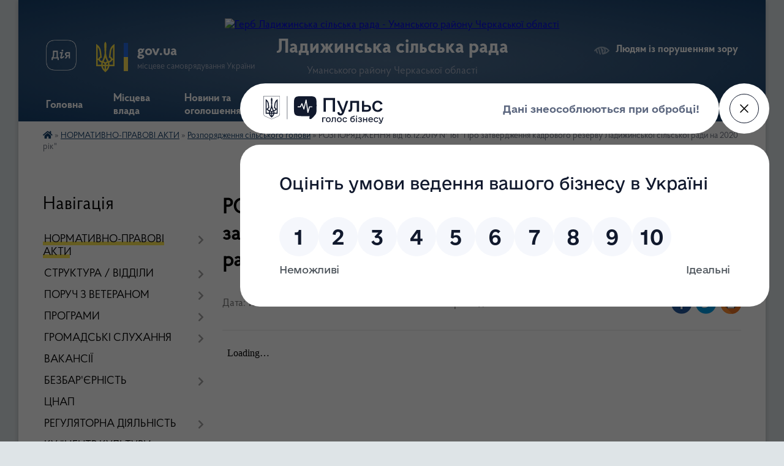

--- FILE ---
content_type: text/html; charset=UTF-8
request_url: https://ladyzhynska-gromada.gov.ua/news/1576738115/
body_size: 15632
content:
<!DOCTYPE html>
<html lang="uk">
<head>
	<!--[if IE]><meta http-equiv="X-UA-Compatible" content="IE=edge"><![endif]-->
	<meta charset="utf-8">
	<meta name="viewport" content="width=device-width, initial-scale=1">
	<!--[if IE]><script>
		document.createElement('header');
		document.createElement('nav');
		document.createElement('main');
		document.createElement('section');
		document.createElement('article');
		document.createElement('aside');
		document.createElement('footer');
		document.createElement('figure');
		document.createElement('figcaption');
	</script><![endif]-->
	<title>РОЗПОРЯДЖЕННЯ від 16.12.2019 № 161 &quot;Про затвердження кадрового резерву Ладижинської сільської ради на 2020 рік&quot; | Ладижинська сільська рада Уманського району Черкаської області</title>
	<meta name="description" content="">
	<meta name="keywords" content="РОЗПОРЯДЖЕННЯ, від, 16.12.2019, №, 161, &amp;quot;Про, затвердження, кадрового, резерву, Ладижинської, сільської, ради, на, 2020, рік&amp;quot;, |, Ладижинська, сільська, рада, Уманського, району, Черкаської, області">

	
		<meta property="og:image" content="https://rada.info/upload/users_files/26261436/gerb/1111_1.png">
	<meta property="og:image:width" content="283">
	<meta property="og:image:height" content="140">
			<meta property="og:title" content="РОЗПОРЯДЖЕННЯ від 16.12.2019 № 161 &quot;Про затвердження кадрового резерву Ладижинської сільської ради на 2020 рік&quot;">
				<meta property="og:type" content="article">
	<meta property="og:url" content="https://ladyzhynska-gromada.gov.ua/news/1576738115/">
		
		<link rel="apple-touch-icon" sizes="57x57" href="https://gromada.org.ua/apple-icon-57x57.png">
	<link rel="apple-touch-icon" sizes="60x60" href="https://gromada.org.ua/apple-icon-60x60.png">
	<link rel="apple-touch-icon" sizes="72x72" href="https://gromada.org.ua/apple-icon-72x72.png">
	<link rel="apple-touch-icon" sizes="76x76" href="https://gromada.org.ua/apple-icon-76x76.png">
	<link rel="apple-touch-icon" sizes="114x114" href="https://gromada.org.ua/apple-icon-114x114.png">
	<link rel="apple-touch-icon" sizes="120x120" href="https://gromada.org.ua/apple-icon-120x120.png">
	<link rel="apple-touch-icon" sizes="144x144" href="https://gromada.org.ua/apple-icon-144x144.png">
	<link rel="apple-touch-icon" sizes="152x152" href="https://gromada.org.ua/apple-icon-152x152.png">
	<link rel="apple-touch-icon" sizes="180x180" href="https://gromada.org.ua/apple-icon-180x180.png">
	<link rel="icon" type="image/png" sizes="192x192"  href="https://gromada.org.ua/android-icon-192x192.png">
	<link rel="icon" type="image/png" sizes="32x32" href="https://gromada.org.ua/favicon-32x32.png">
	<link rel="icon" type="image/png" sizes="96x96" href="https://gromada.org.ua/favicon-96x96.png">
	<link rel="icon" type="image/png" sizes="16x16" href="https://gromada.org.ua/favicon-16x16.png">
	<link rel="manifest" href="https://gromada.org.ua/manifest.json">
	<meta name="msapplication-TileColor" content="#ffffff">
	<meta name="msapplication-TileImage" content="https://gromada.org.ua/ms-icon-144x144.png">
	<meta name="theme-color" content="#ffffff">
	
	
		<meta name="robots" content="">
	
    <link rel="preload" href="https://cdnjs.cloudflare.com/ajax/libs/font-awesome/5.9.0/css/all.min.css" as="style">
	<link rel="stylesheet" href="https://cdnjs.cloudflare.com/ajax/libs/font-awesome/5.9.0/css/all.min.css" integrity="sha512-q3eWabyZPc1XTCmF+8/LuE1ozpg5xxn7iO89yfSOd5/oKvyqLngoNGsx8jq92Y8eXJ/IRxQbEC+FGSYxtk2oiw==" crossorigin="anonymous" referrerpolicy="no-referrer" />

    <link rel="preload" href="//gromada.org.ua/themes/km2/css/styles_vip.css?v=3.34" as="style">
	<link rel="stylesheet" href="//gromada.org.ua/themes/km2/css/styles_vip.css?v=3.34">
	<link rel="stylesheet" href="//gromada.org.ua/themes/km2/css/48515/theme_vip.css?v=1768572587">
	
		<!--[if lt IE 9]>
	<script src="https://oss.maxcdn.com/html5shiv/3.7.2/html5shiv.min.js"></script>
	<script src="https://oss.maxcdn.com/respond/1.4.2/respond.min.js"></script>
	<![endif]-->
	<!--[if gte IE 9]>
	<style type="text/css">
		.gradient { filter: none; }
	</style>
	<![endif]-->

</head>
<body class="">

	<a href="#top_menu" class="skip-link link" aria-label="Перейти до головного меню (Alt+1)" accesskey="1">Перейти до головного меню (Alt+1)</a>
	<a href="#left_menu" class="skip-link link" aria-label="Перейти до бічного меню (Alt+2)" accesskey="2">Перейти до бічного меню (Alt+2)</a>
    <a href="#main_content" class="skip-link link" aria-label="Перейти до головного вмісту (Alt+3)" accesskey="3">Перейти до текстового вмісту (Alt+3)</a>




	
	<div class="wrap">
		
		<header>
			<div class="header_wrap">
				<div class="logo">
					<a href="https://ladyzhynska-gromada.gov.ua/" id="logo" class="form_2">
						<img src="https://rada.info/upload/users_files/26261436/gerb/1111_1.png" alt="Герб Ладижинська сільська рада - Уманського району Черкаської області">
					</a>
				</div>
				<div class="title">
					<div class="slogan_1">Ладижинська сільська рада</div>
					<div class="slogan_2">Уманського району Черкаської області</div>
				</div>
				<div class="gov_ua_block">
					<a class="diia" href="https://diia.gov.ua/" target="_blank" rel="nofollow" title="Державні послуги онлайн"><img src="//gromada.org.ua/themes/km2/img/diia.png" alt="Логотип Diia"></a>
					<img src="//gromada.org.ua/themes/km2/img/gerb.svg" class="gerb" alt="Герб України">
					<span class="devider"></span>
					<div class="title">
						<b>gov.ua</b>
						<span>місцеве самоврядування України</span>
					</div>
				</div>
								<div class="alt_link">
					<a href="#" rel="nofollow" title="Режим високої контастності" onclick="return set_special('920dab02576c897e544d1ff70ccf7142d67b45ef');">Людям із порушенням зору</a>
				</div>
								
				<section class="top_nav">
					<nav class="main_menu" id="top_menu">
						<ul>
														<li class="">
								<a href="https://ladyzhynska-gromada.gov.ua/main/"><span>Головна</span></a>
																							</li>
														<li class=" has-sub">
								<a href="https://ladyzhynska-gromada.gov.ua/misceva-vlada-10-54-04-06-05-2022/"><span>Місцева влада</span></a>
																<button onclick="return show_next_level(this);" aria-label="Показати підменю"></button>
																								<ul>
																		<li>
										<a href="https://ladyzhynska-gromada.gov.ua/silskij-golova-10-54-48-06-05-2022/">Сільський голова</a>
																													</li>
																		<li>
										<a href="https://ladyzhynska-gromada.gov.ua/zastupniki-silskogo-golovi-10-55-08-06-05-2022/">Заступники сільського голови</a>
																													</li>
																		<li>
										<a href="https://ladyzhynska-gromada.gov.ua/sekretar-silskoi-radi-10-55-25-06-05-2022/">Секретар сільської ради</a>
																													</li>
																		<li>
										<a href="https://ladyzhynska-gromada.gov.ua/vikonavchij-komitet-10-55-48-06-05-2022/">Виконавчий комітет</a>
																													</li>
																		<li class="has-sub">
										<a href="https://ladyzhynska-gromada.gov.ua/deputati-10-56-37-06-05-2022/">Депутати</a>
																				<button onclick="return show_next_level(this);" aria-label="Показати підменю"></button>
																														<ul>
																						<li>
												<a href="https://ladyzhynska-gromada.gov.ua/postijni-komisii-11-34-39-06-05-2022/">Постійні комісії</a>
											</li>
																						<li>
												<a href="https://ladyzhynska-gromada.gov.ua/polozhennya-pro-postijni-komisii-09-53-06-03-10-2025/">ПОЛОЖЕННЯ про постійні комісії</a>
											</li>
																						<li>
												<a href="https://ladyzhynska-gromada.gov.ua/viborchi-okrugi-13-10-51-06-05-2022/">Виборчі округи</a>
											</li>
																																</ul>
																			</li>
																		<li>
										<a href="https://ladyzhynska-gromada.gov.ua/starosti-11-04-36-06-05-2022/">Старости</a>
																													</li>
																		<li>
										<a href="https://ladyzhynska-gromada.gov.ua/grafik-prijomu-gromadyan-10-57-07-06-05-2022/">Графіки прийому громадян</a>
																													</li>
																		<li>
										<a href="https://ladyzhynska-gromada.gov.ua/pro-zapobigannya-proyavam-korupcii-11-57-59-13-05-2022/">Про запобігання проявам корупції</a>
																													</li>
																										</ul>
															</li>
														<li class=" has-sub">
								<a href="https://ladyzhynska-gromada.gov.ua/news/"><span>Новини та оголошення</span></a>
																<button onclick="return show_next_level(this);" aria-label="Показати підменю"></button>
																								<ul>
																		<li>
										<a href="https://ladyzhynska-gromada.gov.ua/ogoloshennya-13-17-32-05-04-2019/">Оголошення</a>
																													</li>
																										</ul>
															</li>
														<li class=" has-sub">
								<a href="https://ladyzhynska-gromada.gov.ua/gromadyanam-16-58-23-21-11-2020/"><span>Звернення громадян</span></a>
																<button onclick="return show_next_level(this);" aria-label="Показати підменю"></button>
																								<ul>
																		<li>
										<a href="https://ladyzhynska-gromada.gov.ua/grafiki-prijomu-gromadyan-11-15-50-09-10-2025/">Графіки прийому громадян</a>
																													</li>
																		<li>
										<a href="https://ladyzhynska-gromada.gov.ua/pravila-podannya-zvernennya-09-32-13-11-05-2022/">Правила подання звернення</a>
																													</li>
																		<li>
										<a href="https://ladyzhynska-gromada.gov.ua/forma-zapitu-na-publichnu-informaciju-ta-poryadok-ii-podannya-09-33-45-11-05-2022/">Форма запиту на публічну інформацію та порядок її подання</a>
																													</li>
																		<li>
										<a href="https://ladyzhynska-gromada.gov.ua/informaciya-schodo-stanu-opracjuvannya-zvernen-gromadyan-09-35-25-11-05-2022/">Інформація щодо стану опрацювання звернень громадян</a>
																													</li>
																		<li>
										<a href="https://ladyzhynska-gromada.gov.ua/kontakti-dlya-zvernen-gromadyan-09-37-12-11-05-2022/">Контакти для звернень громадян</a>
																													</li>
																		<li>
										<a href="https://ladyzhynska-gromada.gov.ua/normativnopravova-baza-09-38-23-11-05-2022/">Нормативно-правова база</a>
																													</li>
																		<li>
										<a href="https://ladyzhynska-gromada.gov.ua/es-nato-mizhnarodne-spivrobitnictvo-18-13-32-21-11-2020/">ЄС. НАТО. Міжнародне співробітництво.</a>
																													</li>
																		<li>
										<a href="https://ladyzhynska-gromada.gov.ua/vibori-2020-15-18-30-13-09-2021/">ВИБОРИ 2020</a>
																													</li>
																		<li>
										<a href="https://ladyzhynska-gromada.gov.ua/informacijnij-visnik-15-29-30-13-09-2021/">ІНФОРМАЦІЙНИЙ ВІСНИК</a>
																													</li>
																										</ul>
															</li>
														<li class=" has-sub">
								<a href="https://ladyzhynska-gromada.gov.ua/zhitelju-gromadi-09-54-51-10-05-2022/"><span>Наша громада</span></a>
																<button onclick="return show_next_level(this);" aria-label="Показати підменю"></button>
																								<ul>
																		<li class="has-sub">
										<a href="https://ladyzhynska-gromada.gov.ua/pro-nas-16-11-56-15-04-2019/">Про нас</a>
																				<button onclick="return show_next_level(this);" aria-label="Показати підменю"></button>
																														<ul>
																						<li>
												<a href="https://ladyzhynska-gromada.gov.ua/ladizhinka-10-36-26-22-05-2019/">Ладижинка</a>
											</li>
																						<li>
												<a href="https://ladyzhynska-gromada.gov.ua/gorodnicya-16-58-42-11-05-2019/">Городниця</a>
											</li>
																						<li>
												<a href="https://ladyzhynska-gromada.gov.ua/zatishok-09-20-25-22-05-2019/">Затишок</a>
											</li>
																						<li>
												<a href="https://ladyzhynska-gromada.gov.ua/malij-zatishok-16-13-04-15-04-2019/">Малий Затишок</a>
											</li>
																						<li>
												<a href="https://ladyzhynska-gromada.gov.ua/kolodiste-10-36-08-22-05-2019/">Колодисте</a>
											</li>
																						<li>
												<a href="https://ladyzhynska-gromada.gov.ua/rizhavka-11-21-18-26-04-2019/">Рижавка</a>
											</li>
																						<li>
												<a href="https://ladyzhynska-gromada.gov.ua/ropotuha-15-42-57-08-07-2021/">Ропотуха</a>
											</li>
																						<li>
												<a href="https://ladyzhynska-gromada.gov.ua/tekucha-10-35-50-22-05-2019/">Текуча</a>
											</li>
																						<li>
												<a href="https://ladyzhynska-gromada.gov.ua/furmanka-14-20-03-08-07-2021/">Фурманка</a>
											</li>
																						<li>
												<a href="https://ladyzhynska-gromada.gov.ua/sharin-08-28-44-13-06-2022/">Шарин</a>
											</li>
																						<li>
												<a href="https://ladyzhynska-gromada.gov.ua/yatranivka-15-24-27-08-07-2021/">Ятранівка</a>
											</li>
																																</ul>
																			</li>
																		<li>
										<a href="https://ladyzhynska-gromada.gov.ua/relokaciya-10-36-50-19-05-2022/">Релокація</a>
																													</li>
																		<li>
										<a href="https://ladyzhynska-gromada.gov.ua/zakladi-torgivli-10-05-45-11-05-2022/">Заклади торгівлі</a>
																													</li>
																		<li class="has-sub">
										<a href="https://ladyzhynska-gromada.gov.ua/zakladi-osviti-10-06-01-11-05-2022/">Заклади освіти</a>
																				<button onclick="return show_next_level(this);" aria-label="Показати підменю"></button>
																														<ul>
																						<li>
												<a href="https://ladyzhynska-gromada.gov.ua/zakladi-zagalnoi-serednoi-osviti-16-26-27-12-03-2025/">Заклади середньої освіти</a>
											</li>
																						<li>
												<a href="https://ladyzhynska-gromada.gov.ua/zakladi-doshkilnoi-osviti-08-31-55-12-05-2022/">Заклади дошкільної освіти</a>
											</li>
																						<li>
												<a href="https://ladyzhynska-gromada.gov.ua/zakladi-pozashkilnoi-osviti-08-42-20-12-05-2022/">Заклади позашкільної освіти</a>
											</li>
																																</ul>
																			</li>
																		<li>
										<a href="https://ladyzhynska-gromada.gov.ua/zakladi-kulturi-10-06-18-11-05-2022/">Заклади культури</a>
																													</li>
																		<li>
										<a href="https://ladyzhynska-gromada.gov.ua/zakladi-ohoroni-zdorovya-10-06-48-11-05-2022/">Заклади охорони здоров'я</a>
																													</li>
																		<li class="has-sub">
										<a href="https://ladyzhynska-gromada.gov.ua/zakladi-zvyazku-10-07-15-11-05-2022/">Заклади зв'язку</a>
																				<button onclick="return show_next_level(this);" aria-label="Показати підменю"></button>
																														<ul>
																						<li>
												<a href="https://ladyzhynska-gromada.gov.ua/nova-poshta-10-10-13-11-05-2022/">Нова пошта</a>
											</li>
																						<li>
												<a href="https://ladyzhynska-gromada.gov.ua/ukrposhta-10-10-30-11-05-2022/">Укрпошта</a>
											</li>
																																</ul>
																			</li>
																		<li class="has-sub">
										<a href="https://ladyzhynska-gromada.gov.ua/komunalni-pidpriemstva-10-07-42-11-05-2022/">Комунальні підприємства</a>
																				<button onclick="return show_next_level(this);" aria-label="Показати підменю"></button>
																														<ul>
																						<li>
												<a href="https://ladyzhynska-gromada.gov.ua/kp-ladizhinskij-silkomungosp-10-16-09-13-05-2022/">КП "Ладижинський сількомунгосп"</a>
											</li>
																																</ul>
																			</li>
																		<li>
										<a href="https://ladyzhynska-gromada.gov.ua/grafik-vivezennya-smittya-10-08-17-11-05-2022/">Графік вивезення сміття</a>
																													</li>
																		<li>
										<a href="https://ladyzhynska-gromada.gov.ua/grafik-ruhu-avtobusiv-10-08-42-11-05-2022/">Графік руху автобусів</a>
																													</li>
																		<li>
										<a href="https://ladyzhynska-gromada.gov.ua/planovi-vidkljuchennya-elektroenergii-10-05-42-10-05-2022/">Планові відключення мереж</a>
																													</li>
																		<li>
										<a href="https://ladyzhynska-gromada.gov.ua/telefonnij-dovidnik-10-02-19-10-05-2022/">Телефонний довідник</a>
																													</li>
																		<li>
										<a href="https://ladyzhynska-gromada.gov.ua/ekstrenni-sluzhbi-08-05-06-17-05-2022/">Екстренні служби</a>
																													</li>
																		<li>
										<a href="https://ladyzhynska-gromada.gov.ua/perejmenuvannya-nazv-vulic-11-12-14-23-10-2025/">ПЕРЕЙМЕНУВАННЯ НАЗВ ВУЛИЦЬ</a>
																													</li>
																										</ul>
															</li>
														<li class="">
								<a href="https://ladyzhynska-gromada.gov.ua/feedback/"><span>Контакти</span></a>
																							</li>
														<li class="">
								<a href="https://ladyzhynska-gromada.gov.ua/structure/"><span>Картка громади</span></a>
																							</li>
														<li class="">
								<a href="https://ladyzhynska-gromada.gov.ua/poruch-z-veteranom-13-22-30-29-01-2025/"><span>Поруч з ветераном</span></a>
																							</li>
																				</ul>
					</nav>
					&nbsp;
					<button class="menu-button" id="open-button"><i class="fas fa-bars"></i> Меню сайту</button>
					<a href="https://ladyzhynska-gromada.gov.ua/search/" rel="nofollow" class="search_button">Пошук</a>
				</section>
				
			</div>
		</header>
				
		<section class="bread_crumbs">
		<div xmlns:v="http://rdf.data-vocabulary.org/#"><a href="https://ladyzhynska-gromada.gov.ua/" title="Головна сторінка"><i class="fas fa-home"></i></a> &raquo; <a href="https://ladyzhynska-gromada.gov.ua/normativnopravovi-akti-16-13-02-21-11-2020/">НОРМАТИВНО-ПРАВОВІ АКТИ</a> &raquo; <a href="https://ladyzhynska-gromada.gov.ua/rosporyadzhennya-silskogo-golovi-10-01-46-10-04-2019/" aria-current="page">Розпорядження сільського голови</a>  &raquo; <span>РОЗПОРЯДЖЕННЯ від 16.12.2019 № 161 "Про затвердження кадрового резерву Ладижинської сільської ради на 2020 рік"</span></div>
	</section>
	
	<section class="center_block">
		<div class="row">
			<div class="grid-25 fr">
				<aside>
				
									
										<div class="sidebar_title">Навігація</div>
										
					<nav class="sidebar_menu" id="left_menu">
						<ul>
														<li class="active has-sub">
								<a href="https://ladyzhynska-gromada.gov.ua/normativnopravovi-akti-16-13-02-21-11-2020/"><span>НОРМАТИВНО-ПРАВОВІ АКТИ</span></a>
																<button onclick="return show_next_level(this);" aria-label="Показати підменю"></button>
																								<ul>
																		<li class="">
										<a href="https://ladyzhynska-gromada.gov.ua/docs/"><span>Нормативні  документи</span></a>
																													</li>
																		<li class="">
										<a href="https://ladyzhynska-gromada.gov.ua/arhiv-videozapisiv-zasidan-sesij-13-45-00-02-09-2024/"><span>Архів відеозаписів засідань сесій</span></a>
																													</li>
																		<li class="active">
										<a href="https://ladyzhynska-gromada.gov.ua/rosporyadzhennya-silskogo-golovi-10-01-46-10-04-2019/"><span>Розпорядження сільського голови</span></a>
																													</li>
																		<li class="">
										<a href="https://ladyzhynska-gromada.gov.ua/statut-ladizhinskoi-silskoi-obednanoi-teritorialnoi-gromadi-17-47-26-21-11-2020/"><span>Положення про виконавчий комітет Ладижинської сільської ради</span></a>
																													</li>
																		<li class="">
										<a href="https://ladyzhynska-gromada.gov.ua/reglament-ladizhinskoi-silskoi-radi-10-53-00-30-10-2024/"><span>Регламент Ладижинської сільської ради</span></a>
																													</li>
																										</ul>
															</li>
														<li class=" has-sub">
								<a href="https://ladyzhynska-gromada.gov.ua/struktura-17-43-31-21-11-2020/"><span>СТРУКТУРА / ВІДДІЛИ</span></a>
																<button onclick="return show_next_level(this);" aria-label="Показати підменю"></button>
																								<ul>
																		<li class="">
										<a href="https://ladyzhynska-gromada.gov.ua/bjudzhet-gromadi-10-42-09-09-04-2019/"><span>Бюджет громади / Фінансовий відділ / Місцеві податки та збори</span></a>
																													</li>
																		<li class=" has-sub">
										<a href="https://ladyzhynska-gromada.gov.ua/viddil-ekonomichnogo-rozvitku-torgivli-ta-investicij-13-44-53-12-04-2019/"><span>Відділ економічного розвитку, торгівлі,  інвестицій, містобудування та архітектури</span></a>
																				<button onclick="return show_next_level(this);" aria-label="Показати підменю"></button>
																														<ul>
																						<li><a href="https://ladyzhynska-gromada.gov.ua/strategiya-rozvitku-otg-15-55-40-03-04-2019/"><span>Стратегія розвитку CТГ</span></a></li>
																						<li><a href="https://ladyzhynska-gromada.gov.ua/publichni-zakupivli-09-19-52-09-05-2022/"><span>Публічні закупівлі</span></a></li>
																																</ul>
																			</li>
																		<li class="">
										<a href="https://ladyzhynska-gromada.gov.ua/viddil-socialnogo-zahistu-naselennya-ta-ohoroni-zdorov’ya-09-08-49-08-04-2019/"><span>Відділ соціального захисту населення та охорони здоров’я</span></a>
																													</li>
																		<li class="">
										<a href="https://ladyzhynska-gromada.gov.ua/viddil-zemelnih-vidnosin-ta-ohoroni-navkolishnogo-prirodnogo-seredovischa-15-29-06-10-04-2019/"><span>Відділ земельних відносин та охорони навколишнього природного середовища</span></a>
																													</li>
																		<li class=" has-sub">
										<a href="https://ladyzhynska-gromada.gov.ua/viddil-komunalnoi-vlasnosti-ta-zhkh-10-23-26-10-09-2019/"><span>Відділ комунальної власності та ЖКГ</span></a>
																				<button onclick="return show_next_level(this);" aria-label="Показати підменю"></button>
																														<ul>
																						<li><a href="https://ladyzhynska-gromada.gov.ua/perelik-majna-komunalnoi-vlasnosti-dlya-privatizacii-13-47-40-20-07-2022/"><span>Інформаційні повідомлення про продаж майна комунальної власності на електронному аукціоні</span></a></li>
																																</ul>
																			</li>
																		<li class=" has-sub">
										<a href="https://ladyzhynska-gromada.gov.ua/viddil-osviti-kulturi-molodi-ta-sportu-22-14-05-21-03-2020/"><span>Відділ освіти, культури, молоді та спорту</span></a>
																				<button onclick="return show_next_level(this);" aria-label="Показати підменю"></button>
																														<ul>
																						<li><a href="https://ladyzhynska-gromada.gov.ua/ladizhinska-dityacha-muzichna-shkola-22-06-46-13-04-2019/"><span>Ладижинська школа мистецтв</span></a></li>
																						<li><a href="https://ladyzhynska-gromada.gov.ua/ladizhinskij-licej-16-49-36-22-01-2025/"><span>Ладижинський ліцей</span></a></li>
																																</ul>
																			</li>
																		<li class=" has-sub">
										<a href="https://ladyzhynska-gromada.gov.ua/viddil-informacijnoorganizacijnoi-roboti-vijskovogo-obliku-ohoroni-praci-ta-civilnogo-zahistu-naselennya-08-35-59-30-03-2020/"><span>Відділ інформаційно-організаційної роботи, військового обліку, охорони праці та цивільного захисту населення</span></a>
																				<button onclick="return show_next_level(this);" aria-label="Показати підменю"></button>
																														<ul>
																						<li><a href="https://ladyzhynska-gromada.gov.ua/civilnij-zahist-naselennya-14-14-56-24-07-2019/"><span>Цивільний захист населення</span></a></li>
																						<li><a href="https://ladyzhynska-gromada.gov.ua/ohorona-praci-08-43-05-17-01-2020/"><span>Охорона праці</span></a></li>
																						<li><a href="https://ladyzhynska-gromada.gov.ua/protokoli-komisii-z-tehnogennoekologichnoi-bezpeki-i-nadzvichajnih-situacij-ladizhinskoi-silskoi-radi-16-28-47-31-10-2020/"><span>Протоколи ТЕБ та НС/МНПК</span></a></li>
																						<li><a href="https://ladyzhynska-gromada.gov.ua/informacijnoorganizacijna-robota-10-14-14-12-07-2024/"><span>Інформаційно-організаційна робота</span></a></li>
																						<li><a href="https://ladyzhynska-gromada.gov.ua/gvardiya-nastupu-08-39-52-01-03-2023/"><span>ГВАРДІЯ НАСТУПУ</span></a></li>
																						<li><a href="https://ladyzhynska-gromada.gov.ua/shtab-z-likvidacii-ns-08-56-48-22-11-2024/"><span>Штаб з ліквідації НС</span></a></li>
																						<li><a href="https://ladyzhynska-gromada.gov.ua/rekruting-11-58-06-07-07-2025/"><span>РЕКРУТИНГ</span></a></li>
																																</ul>
																			</li>
																		<li class="">
										<a href="https://ladyzhynska-gromada.gov.ua/viddil-organizacijno-kadrovoi-roboti-arhivnogo-zberigannya-ta-juridichnogo-zabezpechennya-15-02-24-19-05-2022/"><span>Відділ організаційно - кадрової роботи, архівного зберігання та юридичного забезпечення</span></a>
																													</li>
																		<li class="">
										<a href="https://ladyzhynska-gromada.gov.ua/viddil-buhgalterskogo-obliku-ta-zvitnosti-18-45-33-06-02-2021/"><span>Відділ бухгалтерського обліку та звітності</span></a>
																													</li>
																		<li class=" has-sub">
										<a href="https://ladyzhynska-gromada.gov.ua/komunalni-pidpriemstva-17-51-19-21-11-2020/"><span>КЗ "ЦЕНТР НАДАННЯ СОЦІАЛЬНИХ ПОСЛУГ ЛАДИЖИНСЬКОЇ СІЛЬСЬКОЇ РАДИ"</span></a>
																				<button onclick="return show_next_level(this);" aria-label="Показати підменю"></button>
																														<ul>
																						<li><a href="https://ladyzhynska-gromada.gov.ua/viddil-socialnoi-dopomogi-vdoma-15-56-15-18-05-2022/"><span>Відділення соціальної допомоги вдома</span></a></li>
																						<li><a href="https://ladyzhynska-gromada.gov.ua/viddil-socialnoi-dopomogi-simyam-dityam-ta-molodi-15-57-04-18-05-2022/"><span>Відділення соціальної допомоги сім'ям, дітям та молоді</span></a></li>
																						<li><a href="https://ladyzhynska-gromada.gov.ua/viddil-stacionarnogo-doglyadu-15-57-28-18-05-2022/"><span>Відділення стаціонарного догляду</span></a></li>
																						<li><a href="https://ladyzhynska-gromada.gov.ua/viddilennya-timchasovogo-ta-postijnogo-prozhivannya-vnutrishno-peremischenih-osib-16-01-18-17-12-2024/"><span>Відділення тимчасового та постійного проживання  внутрішньо переміщених осіб</span></a></li>
																						<li><a href="https://ladyzhynska-gromada.gov.ua/viddilennya-socialnoi-dopomogi-veteranam-vijskovoi-sluzhbi-ta-demobilizovanim-osobam-16-01-53-17-12-2024/"><span>Відділення соціальної допомоги ветеранам військової служби та демобілізованим особам</span></a></li>
																																</ul>
																			</li>
																										</ul>
															</li>
														<li class=" has-sub">
								<a href="https://ladyzhynska-gromada.gov.ua/gromada-dlya-veterana-09-46-49-20-09-2024/"><span>ПОРУЧ З ВЕТЕРАНОМ</span></a>
																<button onclick="return show_next_level(this);" aria-label="Показати підменю"></button>
																								<ul>
																		<li class="">
										<a href="https://ladyzhynska-gromada.gov.ua/novini-14-13-45-03-10-2024/"><span>НОВИНИ</span></a>
																													</li>
																		<li class="">
										<a href="https://ladyzhynska-gromada.gov.ua/podii-14-14-09-03-10-2024/"><span>ПОДІЇ</span></a>
																													</li>
																		<li class="">
										<a href="https://ladyzhynska-gromada.gov.ua/socialna-pidtrimka-08-53-10-25-10-2024/"><span>СОЦІАЛЬНА ПІДТРИМКА</span></a>
																													</li>
																		<li class="">
										<a href="https://ladyzhynska-gromada.gov.ua/adminposlugi-dlya-veteraniv-10-08-28-12-03-2025/"><span>ПОСЛУГИ ДЛЯ ВЕТЕРАНІВ</span></a>
																													</li>
																										</ul>
															</li>
														<li class=" has-sub">
								<a href="https://ladyzhynska-gromada.gov.ua/programi-13-02-54-12-04-2019/"><span>ПРОГРАМИ</span></a>
																<button onclick="return show_next_level(this);" aria-label="Показати підменю"></button>
																								<ul>
																		<li class="">
										<a href="https://ladyzhynska-gromada.gov.ua/oblasni-programi-09-47-00-05-06-2019/"><span>ПРОГРАМИ ЧЕРКАСЬКОЇ ОБЛАСНОЇ РАДИ</span></a>
																													</li>
																		<li class="">
										<a href="https://ladyzhynska-gromada.gov.ua/programi-ladizhinskoi-silskoi-radi-15-56-57-10-03-2025/"><span>ПРОГРАМИ ЛАДИЖИНСЬКОЇ СІЛЬСЬКОЇ РАДИ</span></a>
																													</li>
																										</ul>
															</li>
														<li class=" has-sub">
								<a href="https://ladyzhynska-gromada.gov.ua/gromadski-sluhannya-10-03-21-04-11-2019/"><span>ГРОМАДСЬКІ СЛУХАННЯ</span></a>
																<button onclick="return show_next_level(this);" aria-label="Показати підменю"></button>
																								<ul>
																		<li class="">
										<a href="https://ladyzhynska-gromada.gov.ua/protokoli-gromadskih-sluhan-11-21-35-27-03-2025/"><span>ПРОТОКОЛИ громадських слухань</span></a>
																													</li>
																										</ul>
															</li>
														<li class="">
								<a href="https://ladyzhynska-gromada.gov.ua/vakansii-09-17-52-26-04-2019/"><span>ВАКАНСІЇ</span></a>
																							</li>
														<li class=" has-sub">
								<a href="https://ladyzhynska-gromada.gov.ua/bezbarernist-08-49-51-03-07-2023/"><span>БЕЗБАР'ЄРНІСТЬ</span></a>
																<button onclick="return show_next_level(this);" aria-label="Показати підменю"></button>
																								<ul>
																		<li class="">
										<a href="https://ladyzhynska-gromada.gov.ua/rezultati-provedennya-ocinki-stupenya-bezbarernosti-obektiv-fizichnogo-otochennya-i-poslug-dlya-osib-z-invalidnistju-2024-15-21-16-02-10-2024/"><span>Результати проведення оцінки ступеня безбар'єрності об'єктів фізичного оточення і послуг для осіб з інвалідністю 2024</span></a>
																													</li>
																		<li class="">
										<a href="https://ladyzhynska-gromada.gov.ua/rezultati-provedennya-ocinki-stupenya-bezbarernosti-obektiv-fizichnogo-otochennya-i-poslug-dlya-osib-z-invalidnistju-2023-15-10-03-28-06-2024/"><span>Результати проведення оцінки ступеня безбар'єрності об'єктів фізичного оточення і послуг для осіб з інвалідністю 2023</span></a>
																													</li>
																		<li class="">
										<a href="https://ladyzhynska-gromada.gov.ua/plan-zahodiv-na-2024-rik-z-realizacii-nacionalnoi-strategii-iz-stvorennya-bezbarernogo-prostoru-v-ukraini-na-period-do-2030-roku-v-ladizhins-16-20-04-28-06-2024/"><span>План заходів на 2024 рік з реалізації Національної стратегії із створення безбар'єрного простору в Україні на період до 2030 року в Ладижинській сільській територіальній громаді</span></a>
																													</li>
																		<li class="">
										<a href="https://ladyzhynska-gromada.gov.ua/plan-zahodiv-na-20232024-roki-z-realizacii-nacionalnoi-strategii-iz-stvorennya-bezbar’ernogo-prostoru-v-ukraini-na-period-do-2030-roku-u-c-15-11-32-28-06-2024/"><span>План заходів на 2023-2024 роки з реалізації Національної стратегії із створення безбар’єрного простору в Україні на період до 2030 року у Черкаській області</span></a>
																													</li>
																		<li class="">
										<a href="https://ladyzhynska-gromada.gov.ua/plan-zahodiv-na-20252026-rik-z-realizacii-nacionalnoi-strategii-iz-stvorennya-bezbarernogo-prostoru-v-ukraini-na-period-do-2030-roku-v-ladiz-09-06-54-27-08-2025/"><span>План заходів на 2025-2026 р.р. з реалізації Національної стратегії із створення безбар'єрного простору в Україні на період до 2030 року в Ладижинській сільській територіальній громаді</span></a>
																													</li>
																		<li class="">
										<a href="https://ladyzhynska-gromada.gov.ua/dovidnik-bezbar’ernosti-15-12-26-28-06-2024/"><span>Довідник безбар’єрності</span></a>
																													</li>
																		<li class="">
										<a href="https://ladyzhynska-gromada.gov.ua/osvitnij-serial-bezbar’erna-gramotnist-15-16-37-28-06-2024/"><span>Освітній серіал "Безбар’єрна грамотність"</span></a>
																													</li>
																		<li class="">
										<a href="https://ladyzhynska-gromada.gov.ua/posibnik-zi-stvorennya-bezbarernogo-seredovischa-14-19-15-17-07-2024/"><span>Посібник зі створення безбар'єрного середовища</span></a>
																													</li>
																										</ul>
															</li>
														<li class="">
								<a href="https://ladyzhynska-gromada.gov.ua/cnap-14-40-14-10-07-2020/"><span>ЦНАП</span></a>
																							</li>
														<li class=" has-sub">
								<a href="https://ladyzhynska-gromada.gov.ua/regulyatorna-diyalnist-16-55-30-02-05-2019/"><span>РЕГУЛЯТОРНА ДІЯЛЬНІСТЬ</span></a>
																<button onclick="return show_next_level(this);" aria-label="Показати підменю"></button>
																								<ul>
																		<li class="">
										<a href="https://ladyzhynska-gromada.gov.ua/normativnopravova-baza-08-20-10-03-05-2019/"><span>Нормативно-правова база</span></a>
																													</li>
																		<li class="">
										<a href="https://ladyzhynska-gromada.gov.ua/planuvannya-diyalnosti-09-14-41-03-05-2019/"><span>Планування діяльності Ладижинської сільської ради та її виконавчого комітету</span></a>
																													</li>
																		<li class="">
										<a href="https://ladyzhynska-gromada.gov.ua/proekti-rishen-na-2020-rik-14-00-06-20-05-2019/"><span>Оприлюднення проектів регуляторних актів та аналізу їх регуляторного впливу</span></a>
																													</li>
																		<li class="">
										<a href="https://ladyzhynska-gromada.gov.ua/dijuchi-regulyatorni-akti-10-22-23-03-05-2019/"><span>Перелік діючих регуляторних актів</span></a>
																													</li>
																		<li class="">
										<a href="https://ladyzhynska-gromada.gov.ua/vidstezhennya-rezultativnosti-reguyatornih-aktiv-10-55-16-22-05-2019/"><span>Відстеження результативності регуляторних актів</span></a>
																													</li>
																		<li class="">
										<a href="https://ladyzhynska-gromada.gov.ua/informaciya-pro-zdijsnennya-regulyatornoi-diyalnosti-11-02-32-22-05-2019/"><span>Інформація про здійснення регуляторної діяльності</span></a>
																													</li>
																		<li class="">
										<a href="https://ladyzhynska-gromada.gov.ua/vidpovidalni-osobi-za-zdijsnennya-regulyatornoi-diyalnosti-15-56-19-07-05-2019/"><span>Відповідальні особи за здійснення регуляторної діяльності</span></a>
																													</li>
																										</ul>
															</li>
														<li class=" has-sub">
								<a href="https://ladyzhynska-gromada.gov.ua/centr-kulturi-dozvillya-ta-sportu-09-31-29-07-06-2019/"><span>КУ "ЦЕНТР КУЛЬТУРИ, ДОЗВІЛЛЯ ТА СПОРТУ"</span></a>
																<button onclick="return show_next_level(this);" aria-label="Показати підменю"></button>
																								<ul>
																		<li class=" has-sub">
										<a href="https://ladyzhynska-gromada.gov.ua/sport-09-41-00-08-08-2024/"><span>Спорт</span></a>
																				<button onclick="return show_next_level(this);" aria-label="Показати підменю"></button>
																														<ul>
																						<li><a href="https://ladyzhynska-gromada.gov.ua/grafiki-roboti-sportivnih-sekcij-10-10-04-08-08-2024/"><span>Графіки роботи спортивних секцій</span></a></li>
																																</ul>
																			</li>
																		<li class="">
										<a href="https://ladyzhynska-gromada.gov.ua/dozvillya-09-44-52-08-08-2024/"><span>Графіки роботи творчих студій</span></a>
																													</li>
																		<li class=" has-sub">
										<a href="https://ladyzhynska-gromada.gov.ua/zakladi-kulturi-15-17-05-20-12-2024/"><span>Заклади культури</span></a>
																				<button onclick="return show_next_level(this);" aria-label="Показати підменю"></button>
																														<ul>
																						<li><a href="https://ladyzhynska-gromada.gov.ua/sladizhinka-09-55-30-23-12-2024/"><span>с.Ладижинка</span></a></li>
																						<li><a href="https://ladyzhynska-gromada.gov.ua/sgorodnicya-10-02-01-23-12-2024/"><span>с.Городниця</span></a></li>
																						<li><a href="https://ladyzhynska-gromada.gov.ua/szatishok-10-02-15-23-12-2024/"><span>с.Затишок</span></a></li>
																						<li><a href="https://ladyzhynska-gromada.gov.ua/skolodiste-10-01-40-23-12-2024/"><span>с.Колодисте</span></a></li>
																						<li><a href="https://ladyzhynska-gromada.gov.ua/srizhavka-10-01-24-23-12-2024/"><span>с.Рижавка</span></a></li>
																						<li><a href="https://ladyzhynska-gromada.gov.ua/sropotuha-10-00-25-23-12-2024/"><span>с.Ропотуха</span></a></li>
																						<li><a href="https://ladyzhynska-gromada.gov.ua/stekucha-09-59-28-23-12-2024/"><span>с.Текуча</span></a></li>
																						<li><a href="https://ladyzhynska-gromada.gov.ua/sfurmanka-10-01-02-23-12-2024/"><span>с.Фурманка</span></a></li>
																						<li><a href="https://ladyzhynska-gromada.gov.ua/ssharin-10-00-08-23-12-2024/"><span>с.Шарин</span></a></li>
																						<li><a href="https://ladyzhynska-gromada.gov.ua/syatranivka-10-00-43-23-12-2024/"><span>с.Ятранівка</span></a></li>
																																</ul>
																			</li>
																		<li class=" has-sub">
										<a href="https://ladyzhynska-gromada.gov.ua/publichna-biblioteka-15-18-48-20-12-2024/"><span>Публічна бібліотека</span></a>
																				<button onclick="return show_next_level(this);" aria-label="Показати підменю"></button>
																														<ul>
																						<li><a href="https://ladyzhynska-gromada.gov.ua/publichna-biblioteka-sladizhinka-10-10-59-23-12-2024/"><span>ПУБЛІЧНА БІБЛІОТЕКА с.Ладижинка</span></a></li>
																						<li><a href="https://ladyzhynska-gromada.gov.ua/bibliotekafiliya-sgorodnicya-10-13-21-23-12-2024/"><span>Бібліотека-філія с.Городниця</span></a></li>
																						<li><a href="https://ladyzhynska-gromada.gov.ua/bibliotekafiliya-skolodiste-10-13-51-23-12-2024/"><span>Бібліотека-філія с.Колодисте</span></a></li>
																						<li><a href="https://ladyzhynska-gromada.gov.ua/bibliotekafiliya-srizhavka-10-14-36-23-12-2024/"><span>Бібліотека-філія с.Рижавка</span></a></li>
																						<li><a href="https://ladyzhynska-gromada.gov.ua/bibliotekafiliya-sropotuha-10-14-58-23-12-2024/"><span>Бібліотека-філія с.Ропотуха</span></a></li>
																						<li><a href="https://ladyzhynska-gromada.gov.ua/bibliotekafiliya-stekucha-10-15-40-23-12-2024/"><span>Бібліотека-філія с.Текуча</span></a></li>
																						<li><a href="https://ladyzhynska-gromada.gov.ua/bibliotekafiliya-sfurmanka-10-16-00-23-12-2024/"><span>Бібліотека-філія с.Фурманка</span></a></li>
																						<li><a href="https://ladyzhynska-gromada.gov.ua/bibliotekafiliya-ssharin-10-16-23-23-12-2024/"><span>Бібліотека-філія с.Шарин</span></a></li>
																						<li><a href="https://ladyzhynska-gromada.gov.ua/bibliotekafiliya-syatranivka-10-16-50-23-12-2024/"><span>Бібліотека-філія с.Ятранівка</span></a></li>
																																</ul>
																			</li>
																		<li class="">
										<a href="https://ladyzhynska-gromada.gov.ua/ladizhinskij-narodnij-istorikokraeznavchij-muzej-15-21-02-20-12-2024/"><span>Ладижинський народний історико-краєзнавчий музей</span></a>
																													</li>
																										</ul>
															</li>
														<li class=" has-sub">
								<a href="https://ladyzhynska-gromada.gov.ua/sluzhba-u-spravah-ditej-09-32-10-27-07-2021/"><span>СЛУЖБА В СПРАВАХ ДІТЕЙ</span></a>
																<button onclick="return show_next_level(this);" aria-label="Показати підменю"></button>
																								<ul>
																		<li class="">
										<a href="https://ladyzhynska-gromada.gov.ua/normativna-baza-sluzhbi-u-spravah-ditej-ladizhinskoi-silskoi-radi-15-08-26-20-05-2022/"><span>Нормативна база Служби у справах дітей Ладижинської сільської ради</span></a>
																													</li>
																										</ul>
															</li>
														<li class="">
								<a href="https://ladyzhynska-gromada.gov.ua/blagodijnij-yarmarok-16-15-24-22-07-2022/"><span>БЛАГОДІЙНИЙ РУХ</span></a>
																							</li>
														<li class="">
								<a href="https://ladyzhynska-gromada.gov.ua/dajdzhest-dlya-biznesu-08-26-40-06-12-2023/"><span>ДАЙДЖЕСТ ДЛЯ БІЗНЕСУ</span></a>
																							</li>
														<li class="">
								<a href="https://ladyzhynska-gromada.gov.ua/informue-podatkova-10-36-16-11-11-2022/"><span>ІНФОРМУЄ ПОДАТКОВА</span></a>
																							</li>
														<li class="">
								<a href="https://ladyzhynska-gromada.gov.ua/kolektivni-dogovori-zmini-i-dopovnennya-do-nih-09-20-59-27-07-2021/"><span>КОЛЕКТИВНІ ДОГОВОРИ</span></a>
																							</li>
														<li class="">
								<a href="https://ladyzhynska-gromada.gov.ua/reestri-09-35-57-19-07-2021/"><span>РЕЄСТРИ</span></a>
																							</li>
														<li class=" has-sub">
								<a href="https://ladyzhynska-gromada.gov.ua/genderna-rivnist-15-05-50-11-04-2025/"><span>ГЕНДЕРНА РІВНІСТЬ</span></a>
																<button onclick="return show_next_level(this);" aria-label="Показати підменю"></button>
																								<ul>
																		<li class="">
										<a href="https://ladyzhynska-gromada.gov.ua/protidiya-domashnomu-nasilstvu-10-21-09-25-12-2023/"><span>ПРОТИДІЯ ДОМАШНЬОМУ НАСИЛЬСТВУ</span></a>
																													</li>
																										</ul>
															</li>
														<li class=" has-sub">
								<a href="https://ladyzhynska-gromada.gov.ua/informaciya-dlya-vpo-16-19-00-12-11-2025/"><span>ІНФОРМАЦІЯ ДЛЯ ВПО</span></a>
																<button onclick="return show_next_level(this);" aria-label="Показати підменю"></button>
																								<ul>
																		<li class="">
										<a href="https://ladyzhynska-gromada.gov.ua/dorozhnya-karta-dlya-vpo-11-47-49-13-11-2025/"><span>ДОРОЖНЯ КАРТА ДЛЯ ВПО</span></a>
																													</li>
																										</ul>
															</li>
													</ul>
						
												
					</nav>

									
											<div class="sidebar_title">Особистий кабінет користувача</div>

<div class="petition_block">

		<div class="alert alert-warning">
		Ви не авторизовані. Для того, щоб мати змогу створювати або підтримувати петиції<br>
		<a href="#auth_petition" class="open-popup add_petition btn btn-yellow btn-small btn-block" style="margin-top: 10px;"><i class="fa fa-user"></i> авторизуйтесь</a>
	</div>
		
			<h2 style="margin: 30px 0;">Система петицій</h2>
		
					<div class="none_petition">Немає петицій, за які можна голосувати</div>
						
		
	
</div>
					
					
					
											<div class="sidebar_title">Звернення до посадовця</div>

<div class="appeals_block">

	
		
		<div class="row sidebar_persons">
						<div class="grid-30">
				<div class="one_sidebar_person">
					<div class="img"><a href="https://ladyzhynska-gromada.gov.ua/persons/366/"><img src="https://rada.info/upload/users_files/26261436/deputats/e_zzAe.jpg" alt="Сергій Васильович ЦОКОЛЕНКО"></a></div>
					<div class="title"><a href="https://ladyzhynska-gromada.gov.ua/persons/366/">Сергій Васильович ЦОКОЛЕНКО</a></div>
				</div>
			</div>
						<div class="clearfix"></div>
		</div>

						
				<p class="center appeal_cabinet"><a href="#auth_person" class="alert-link open-popup"><i class="fas fa-unlock-alt"></i> Кабінет посадової особи</a></p>
			
	
</div>					
										<div id="banner_block">

						<p style="text-align: center;"><a rel="nofollow" href="https://ladyzhynska-gromada.gov.ua/kniga-pamyati-geroiv-16-58-29-23-10-2025/"><img alt="Фото без опису" src="https://rada.info/upload/users_files/26261436/ada30575f3b992a3f9450c3861d1592b.png" style="width: 400px; height: 180px;" /></a></p>
<script src="https://pulse.gov.ua/assets/pulse-feedback-widget/pulse-feedback-widget.js"></script>

<p style="text-align: center;"><a rel="nofollow" href="https://gromada.org.ua/gromada/Ladyzhynska/grafik-ruhu-avtobusiv-10-08-42-11-05-2022/" target="_top"><img alt="Фото без опису" src="https://rada.info/upload/users_files/26261436/f1f48ff1edcad854e437b3945160ecb6.png" style="width: 400px; height: 106px;" /></a></p>

<p>&nbsp;</p>

<p style="text-align: center;"><a rel="nofollow" href="https://ukrveteran.ck.gov.ua/" target="_blank"><img alt="Фото без опису" src="https://rada.info/upload/users_files/26261436/bd308a69098c851dd494591549bed2ef.png" style="width: 400px; height: 489px;" /></a></p>

<p>&nbsp;</p>

<p style="text-align: center;"><a rel="nofollow" href="https://ladyzhynska-gromada.gov.ua/oficerryatuvalnik-gromadi-13-05-40-09-10-2025/" target="_top"><img alt="Фото без опису" src="https://rada.info/upload/users_files/26261436/c87aa109167ea94f9745445b6f95d360.png" style="width: 400px; height: 185px;" /></a></p>

<p>&nbsp;</p>

<p style="text-align: center;"><a rel="nofollow" href="https://ladyzhynska-gromada.gov.ua/filiya-derzhavnoi-ustanovi-centr-probacii-v-cherkaskij-oblasti-16-42-51-05-03-2025/" target="_blank"><img alt="Фото без опису" src="https://rada.info/upload/users_files/26261436/7d8e72652e756032ba5972a0f3890cfa.jpg" style="width: 400px; height: 255px;" /></a></p>

<p>&nbsp;</p>

<p style="text-align: center;"><img alt="Фото без опису" src="https://rada.info/upload/users_files/26261436/88dcacaf981dde1547c81df027f3cdad.jpg" style="width: 350px; height: 180px;" /></p>

<p>&nbsp;</p>

<p style="text-align: center;"><a rel="nofollow" href="https://hromady.org/" target="_blank"><img alt="Фото без опису" src="https://rada.info/upload/users_files/26261436/f758e619988a8643d1ebbc28d1efb08f.jpg" style="width: 400px; height: 200px;" /></a></p>

<p>&nbsp;</p>

<p style="text-align: center;"><a rel="nofollow" href="https://investincherkasyregion.gov.ua/uk/eds/properties" target="_blank"><img alt="Фото без опису" src="https://rada.info/upload/users_files/26261436/22b85b5bc8f8d70a1c6d82bd99c37e3d.jpg" style="width: 400px; height: 246px;" /></a></p>

<p>&nbsp;</p>

<p style="text-align: center;"><a rel="nofollow" href="https://ck-oda.gov.ua/derzhavna-ustanova-cherkaskyj-oblasnyj-kontaktnyj-tsentr/"><img alt="Фото без опису" src="https://rada.info/upload/users_files/26261436/dd565f63e1bd93aec6766794533f5eb5.png" style="width: 400px; height: 225px;" /></a></p>

<p>&nbsp;</p>

<p style="text-align: center;"><a rel="nofollow" href="https://ladyzhynska-gromada.gov.ua/miscevi-podatki-ta-zbori-na-2021-rik-11-15-12-17-07-2020/" target="_blank"><img alt="Фото без опису" src="https://rada.info/upload/users_files/26261436/f5f64b42971e40bdc7e70d1c8fae14e8.png" style="width: 300px; height: 180px;" /></a></p>

<p>&nbsp;</p>

<p><img alt="Фото без опису" src="https://rada.info/upload/users_files/26261436/e4602affd2030800e9d0308192363424.jpg" style="float: left; width: 400px; height: 333px;" /><a rel="nofollow" href="https://drive.google.com/file/d/1LWxI78s_DZytgeyhAcnZZmze0G0Dv6I3/view?usp=sharing" target="_self"><img alt="Фото без опису" src="https://rada.info/upload/users_files/26261436/8d58b349ea91e96bd7fe2fc7deaf0847.png" style="width: 400px; height: 199px;" /></a></p>

<p>&nbsp;</p>

<p><a rel="nofollow" href="https://ladyzhynska-gromada.gov.ua/investicijnij-pasport-gromadi-14-12-12-31-07-2019/" target="_blank"><img alt="Фото без опису" src="https://rada.info/upload/users_files/26261436/9629b4e5478ce134c91b0bf0766a36a2.png" style="width: 400px; height: 272px;" /></a></p>

<p>&nbsp;</p>

<p><a rel="nofollow" href="https://ladyzhynska-gromada.gov.ua/investicijni-propozicii-14-49-36-31-07-2019/" target="_blank"><img alt="Фото без опису" src="https://rada.info/upload/users_files/26261436/06e93978fd38d44cbf41176551ab36bd.jpg" style="width: 400px; height: 135px;" /></a></p>

<p>&nbsp;</p>

<h2><a rel="nofollow" href="http://ck-oda.gov.ua/" target="_blank"><img alt="Фото без опису" src="https://rada.info/upload/users_files/26261436/3218f0f39dbdeb280e52b210a826ebea.jpg" style="width: 300px; height: 250px;" /></a></h2>

<p>&nbsp;</p>

<p><img alt="Фото без опису" src="https://rada.info/upload/users_files/26261436/fe0f585763ce870443ba294dc4a4c210.png" style="width: 400px; height: 155px;" /></p>

<p>&nbsp;</p>

<p><span style="font-size:24px;"><a rel="nofollow" href="https://chk.dcz.gov.ua/" target="_blank"><img alt="Фото без опису" src="https://rada.info/upload/users_files/26261436/11731982f4c499e9a77e0e289c8ec906.jpg" style="width: 273px; height: 290px;" /></a></span></p>

<p>&nbsp;</p>

<p><a rel="nofollow" href="https://nazk.gov.ua/" target="_blank"><img alt="Національне агенство з питань запобігання корупції" src="https://rada.info/upload/users_files/26261436/05c1f86c7d81f8d4ff2b570ba7f3fd77.png" style="width: 254px; height: 73px;" /></a></p>

<p>&nbsp;</p>

<p><a rel="nofollow" href="https://www.kmu.gov.ua/ua" target="_blank"><img alt="Фото без опису" src="https://rada.info/upload/users_files/26261436/587e698ab2d3fff95feb1864b351cec7.jpg" style="width: 315px; height: 160px;" /></a></p>

<p>&nbsp;</p>

<p><a rel="nofollow" href="http://liky.gov.ua/" target="_blank"><img alt="Фото без опису" src="https://rada.info/upload/users_files/26261436/dbbcf69247bf1a80c5a2e8c566919e7d.jpg" style="width: 316px; height: 160px;" /></a></p>

<p>&nbsp;</p>

<p><a rel="nofollow" href="https://openbudget.gov.ua/" target="_blank"><img alt="Фото без опису" src="https://rada.info/upload/users_files/26261436/4de0b22d00effd3278cc263d8c71e504.png" style="width: 300px; height: 72px;" /></a></p>

<p>&nbsp;</p>

<p><a rel="nofollow" href="https://www.legalaid.gov.ua/" target="_blank"><img alt="Фото без опису" src="https://rada.info/upload/users_files/26261436/2f1b18d7b6890ba1a2825475f2cc4e5a.png" style="width: 300px; height: 150px;" /></a><img alt="Фото без опису" src="https://rada.info/upload/users_files/26261436/9a6e9ee8a8286c1cd7feb7ea22989e36.jpg" style="float: left; width: 300px; height: 600px;" /></p>
						<div class="clearfix"></div>

						<A rel="nofollow" href="https://www.dilovamova.com/"><IMG width=200 height=250 border=0 alt="Календар свят і подій. Листівки, вітання та побажання" title="Календар свят і подій. Листівки, вітання та побажання" src="https://www.dilovamova.com/images/wpi.cache/informer/informer_200_01.png"></A>
						<div class="clearfix"></div>

					</div>
				
				</aside>
			</div>
			<div class="grid-75">

				<main id="main_content">

																		<h1>РОЗПОРЯДЖЕННЯ від 16.12.2019 № 161 "Про затвердження кадрового резерву Ладижинської сільської ради на 2020 рік"</h1>


<div class="row ">
	<div class="grid-30 one_news_date">
		Дата: <span>16.12.2019 08:47</span>
	</div>
	<div class="grid-30 one_news_count">
		Кількість переглядів: <span>862</span>
	</div>
		<div class="grid-30 one_news_socials">
		<button class="social_share" data-type="fb"><img src="//gromada.org.ua/themes/km2/img/share/fb.png" alt="Іконка Фейсбук"></button>
		<button class="social_share" data-type="tw"><img src="//gromada.org.ua/themes/km2/img/share/tw.png" alt="Іконка Твітер"></button>
		<button class="print_btn" onclick="window.print();"><img src="//gromada.org.ua/themes/km2/img/share/print.png" alt="Іконка принтера"></button>
	</div>
		<div class="clearfix"></div>
</div>

<hr>

<p><iframe align="middle" frameborder="0" height="1500" scrolling="no" src="https://drive.google.com/file/d/1w5oGuAfjqJYbcTJ_ZOrXkdQeJ2mdlsjL/preview" width="900"></iframe></p>
<div class="clearfix"></div>

<hr>



<p><a href="https://ladyzhynska-gromada.gov.ua/rosporyadzhennya-silskogo-golovi-10-01-46-10-04-2019/" class="btn btn-grey">&laquo; повернутися</a></p>											
				</main>
				
			</div>
			<div class="clearfix"></div>
		</div>
	</section>
	
	
	<footer>
		
		<div class="row">
			<div class="grid-40 socials">
				<p>
					<a href="https://gromada.org.ua/rss/48515/" rel="nofollow" target="_blank" title="RSS-стрічка новин"><i class="fas fa-rss"></i></a>
										<a href="https://ladyzhynska-gromada.gov.ua/feedback/#chat_bot" title="Наша громада в смартфоні"><i class="fas fa-robot"></i></a>
															<a href="https://www.instagram.com/ladyzhynska_gromada/" rel="nofollow" target="_blank" title="Сторінка в Instagram"><i class="fab fa-instagram"></i></a>					<a href="https://www.facebook.com/ladyzhynska.gromada" rel="nofollow" target="_blank" title="Сторінка у Фейсбук"><i class="fab fa-facebook-f"></i></a>					<a href="https://www.youtube.com/channel/UCUNKh2oE5tTUUJhsrxEd1Mw/featured" rel="nofollow" target="_blank" title="Канал Youtube"><i class="fab fa-youtube"></i></a>										<a href="https://ladyzhynska-gromada.gov.ua/sitemap/" title="Мапа сайту"><i class="fas fa-sitemap"></i></a>
				</p>
				<p class="copyright">Ладижинська сільська рада - 2019-2026 &copy; Весь контент доступний за ліцензією <a href="https://creativecommons.org/licenses/by/4.0/deed.uk" target="_blank" rel="nofollow">Creative Commons Attribution 4.0 International License</a>, якщо не зазначено інше.</p>
			</div>
			<div class="grid-20 developers">
				<a href="https://vlada.ua/" rel="nofollow" target="_blank" title="Перейти на сайт платформи VladaUA"><img src="//gromada.org.ua/themes/km2/img/vlada_online.svg?v=ua" class="svg" alt="Логотип платформи VladaUA"></a><br>
				<span>офіційні сайти &laquo;під ключ&raquo;</span><br>
				для органів державної влади
			</div>
			<div class="grid-40 admin_auth_block">
								<p class="first"><a href="#" rel="nofollow" class="alt_link" onclick="return set_special('920dab02576c897e544d1ff70ccf7142d67b45ef');">Людям із порушенням зору</a></p>
				<p><a href="#auth_block" class="open-popup" title="Вхід в адмін-панель сайту"><i class="fa fa-lock"></i></a></p>
				<p class="sec"><a href="#auth_block" class="open-popup">Вхід для адміністратора</a></p>
				<div id="google_translate_element" style="text-align: left;width: 202px;float: right;margin-top: 13px;"></div>
							</div>
			<div class="clearfix"></div>
		</div>

	</footer>

	</div>

		
	



<a href="#" id="Go_Top"><i class="fas fa-angle-up"></i></a>
<a href="#" id="Go_Top2"><i class="fas fa-angle-up"></i></a>

<script type="text/javascript" src="//gromada.org.ua/themes/km2/js/jquery-3.6.0.min.js"></script>
<script type="text/javascript" src="//gromada.org.ua/themes/km2/js/jquery-migrate-3.3.2.min.js"></script>
<script type="text/javascript" src="//gromada.org.ua/themes/km2/js/flickity.pkgd.min.js"></script>
<script type="text/javascript" src="//gromada.org.ua/themes/km2/js/flickity-imagesloaded.js"></script>
<script type="text/javascript">
	$(document).ready(function(){
		$(".main-carousel .carousel-cell.not_first").css("display", "block");
	});
</script>
<script type="text/javascript" src="//gromada.org.ua/themes/km2/js/icheck.min.js"></script>
<script type="text/javascript" src="//gromada.org.ua/themes/km2/js/superfish.min.js?v=2"></script>



<script type="text/javascript" src="//gromada.org.ua/themes/km2/js/functions_unpack.js?v=5.17"></script>
<script type="text/javascript" src="//gromada.org.ua/themes/km2/js/hoverIntent.js"></script>
<script type="text/javascript" src="//gromada.org.ua/themes/km2/js/jquery.magnific-popup.min.js?v=1.1"></script>
<script type="text/javascript" src="//gromada.org.ua/themes/km2/js/jquery.mask.min.js"></script>


	


<script type="text/javascript" src="//translate.google.com/translate_a/element.js?cb=googleTranslateElementInit"></script>
<script type="text/javascript">
	function googleTranslateElementInit() {
		new google.translate.TranslateElement({
			pageLanguage: 'uk',
			includedLanguages: 'de,en,es,fr,pl,hu,bg,ro,da,lt',
			layout: google.translate.TranslateElement.InlineLayout.SIMPLE,
			gaTrack: true,
			gaId: 'UA-71656986-1'
		}, 'google_translate_element');
	}
</script>

<script>
  (function(i,s,o,g,r,a,m){i["GoogleAnalyticsObject"]=r;i[r]=i[r]||function(){
  (i[r].q=i[r].q||[]).push(arguments)},i[r].l=1*new Date();a=s.createElement(o),
  m=s.getElementsByTagName(o)[0];a.async=1;a.src=g;m.parentNode.insertBefore(a,m)
  })(window,document,"script","//www.google-analytics.com/analytics.js","ga");

  ga("create", "UA-71656986-1", "auto");
  ga("send", "pageview");

</script>

<script async
src="https://www.googletagmanager.com/gtag/js?id=UA-71656986-2"></script>
<script>
   window.dataLayer = window.dataLayer || [];
   function gtag(){dataLayer.push(arguments);}
   gtag("js", new Date());

   gtag("config", "UA-71656986-2");
</script>



<div style="display: none;">
								<div id="get_gromada_ban" class="dialog-popup s">

	<div class="logo"><img src="//gromada.org.ua/themes/km2/img/logo.svg" class="svg"></div>
    <h4>Код для вставки на сайт</h4>
	
    <div class="form-group">
        <img src="//gromada.org.ua/gromada_orgua_88x31.png">
    </div>
    <div class="form-group">
        <textarea id="informer_area" class="form-control"><a href="https://gromada.org.ua/" target="_blank"><img src="https://gromada.org.ua/gromada_orgua_88x31.png" alt="Gromada.org.ua - веб сайти діючих громад України" /></a></textarea>
    </div>
	
</div>			<div id="auth_block" class="dialog-popup s" role="dialog" aria-modal="true" aria-labelledby="auth_block_label">

	<div class="logo"><img src="//gromada.org.ua/themes/km2/img/logo.svg" class="svg"></div>
    <h4 id="auth_block_label">Вхід для адміністратора</h4>
    <form action="//gromada.org.ua/n/actions/" method="post">

		
        
        <div class="form-group">
            <label class="control-label" for="login">Логін: <span>*</span></label>
            <input type="text" class="form-control" name="login" id="login" value="" autocomplete="username" required>
        </div>
        <div class="form-group">
            <label class="control-label" for="password">Пароль: <span>*</span></label>
            <input type="password" class="form-control" name="password" id="password" value="" autocomplete="current-password" required>
        </div>
        <div class="form-group center">
            <input type="hidden" name="object_id" value="48515">
			<input type="hidden" name="back_url" value="https://ladyzhynska-gromada.gov.ua/news/1576738115/">
            <button type="submit" class="btn btn-yellow" name="pAction" value="login_as_admin_temp">Авторизуватись</button>
        </div>
		

    </form>

</div>


			
						
								<div id="email_voting" class="dialog-popup m">

	<div class="logo"><img src="//gromada.org.ua/themes/km2/img/logo.svg" class="svg"></div>
    <h4>Онлайн-опитування: </h4>

    <form action="//gromada.org.ua/n/actions/" method="post" enctype="multipart/form-data">

        <div class="alert alert-warning">
            <strong>Увага!</strong> З метою уникнення фальсифікацій Ви маєте підтвердити свій голос через E-Mail
        </div>

		
        <div class="form-group">
            <label class="control-label" for="voting_email">E-Mail: <span>*</span></label>
            <input type="email" class="form-control" name="email" id="voting_email" value="" required>
        </div>
		

        <div class="form-group center">
            <input type="hidden" name="voting_id" value="">
			
            <input type="hidden" name="answer_id" id="voting_anser_id" value="">
			<input type="hidden" name="back_url" value="https://ladyzhynska-gromada.gov.ua/news/1576738115/">
			
            <button type="submit" name="pAction" value="get_voting" class="btn btn-yellow">Підтвердити голос</button> <a href="#" class="btn btn-grey close-popup">Скасувати</a>
        </div>

    </form>

</div>


		<div id="result_voting" class="dialog-popup m">

	<div class="logo"><img src="//gromada.org.ua/themes/km2/img/logo.svg" class="svg"></div>
    <h4>Результати опитування</h4>

    <h3 id="voting_title"></h3>

    <canvas id="voting_diagram"></canvas>
    <div id="voting_results"></div>

    <div class="form-group center">
        <a href="#voting" class="open-popup btn btn-yellow"><i class="far fa-list-alt"></i> Всі опитування</a>
    </div>

</div>		
												<div id="voting_confirmed" class="dialog-popup s">

	<div class="logo"><img src="//gromada.org.ua/themes/km2/img/logo.svg" class="svg"></div>
    <h4>Дякуємо!</h4>

    <div class="alert alert-success">Ваш голос було зараховано</div>

</div>

		
				<div id="add_appeal" class="dialog-popup m">

	<div class="logo"><img src="//gromada.org.ua/themes/km2/img/logo.svg" class="svg"></div>
    <h4>Форма подання електронного звернення</h4>

	
    	

    <form action="//gromada.org.ua/n/actions/" method="post" enctype="multipart/form-data">

        <div class="alert alert-info">
            <div class="row">
                <div class="grid-30">
                    <img src="" id="add_appeal_photo">
                </div>
                <div class="grid-70">
                    <div id="add_appeal_title"></div>
                    <div id="add_appeal_posada"></div>
                    <div id="add_appeal_details"></div>
                </div>
                <div class="clearfix"></div>
            </div>
        </div>

		
        <div class="row">
            <div class="grid-100">
                <div class="form-group">
                    <label for="add_appeal_name" class="control-label">Ваше прізвище, ім'я та по батькові: <span>*</span></label>
                    <input type="text" class="form-control" id="add_appeal_name" name="name" value="" required>
                </div>
            </div>
            <div class="grid-50">
                <div class="form-group">
                    <label for="add_appeal_email" class="control-label">Email: <span>*</span></label>
                    <input type="email" class="form-control" id="add_appeal_email" name="email" value="" required>
                </div>
            </div>
            <div class="grid-50">
                <div class="form-group">
                    <label for="add_appeal_phone" class="control-label">Контактний телефон:</label>
                    <input type="tel" class="form-control" id="add_appeal_phone" name="phone" value="">
                </div>
            </div>
            <div class="grid-100">
                <div class="form-group">
                    <label for="add_appeal_adress" class="control-label">Адреса проживання: <span>*</span></label>
                    <textarea class="form-control" id="add_appeal_adress" name="adress" required></textarea>
                </div>
            </div>
            <div class="clearfix"></div>
        </div>

        <hr>

        <div class="row">
            <div class="grid-100">
                <div class="form-group">
                    <label for="add_appeal_text" class="control-label">Текст звернення: <span>*</span></label>
                    <textarea rows="7" class="form-control" id="add_appeal_text" name="text" required></textarea>
                </div>
            </div>
            <div class="grid-100">
                <div class="form-group">
                    <label>
                        <input type="checkbox" name="public" value="y">
                        Публічне звернення (відображатиметься на сайті)
                    </label>
                </div>
            </div>
            <div class="grid-100">
                <div class="form-group">
                    <label>
                        <input type="checkbox" name="confirmed" value="y" required>
                        надаю згоду на обробку персональних даних
                    </label>
                </div>
            </div>
            <div class="clearfix"></div>
        </div>
		

        <div class="form-group center">
			
            <input type="hidden" name="deputat_id" id="add_appeal_id" value="">
			<input type="hidden" name="back_url" value="https://ladyzhynska-gromada.gov.ua/news/1576738115/">
			
            <button type="submit" name="pAction" value="add_appeal_from_vip" class="btn btn-yellow">Подати звернення</button>
        </div>

    </form>

</div>


		
										<div id="auth_person" class="dialog-popup s">

	<div class="logo"><img src="//gromada.org.ua/themes/km2/img/logo.svg" class="svg"></div>
    <h4>Авторизація в системі електронних звернень</h4>
    <form action="//gromada.org.ua/n/actions/" method="post">

		
        
        <div class="form-group">
            <label class="control-label" for="person_login">Email посадової особи: <span>*</span></label>
            <input type="email" class="form-control" name="person_login" id="person_login" value="" autocomplete="off" required>
        </div>
        <div class="form-group">
            <label class="control-label" for="person_password">Пароль: <span>*</span> <small>(надає адміністратор сайту)</small></label>
            <input type="password" class="form-control" name="person_password" id="person_password" value="" autocomplete="off" required>
        </div>
		
        <div class="form-group center">
			
            <input type="hidden" name="object_id" value="48515">
			<input type="hidden" name="back_url" value="https://ladyzhynska-gromada.gov.ua/news/1576738115/">
			
            <button type="submit" class="btn btn-yellow" name="pAction" value="login_as_person">Авторизуватись</button>
        </div>

    </form>

</div>


					
							<div id="auth_petition" class="dialog-popup s">

	<div class="logo"><img src="//gromada.org.ua/themes/km2/img/logo.svg" class="svg"></div>
    <h4>Авторизація в системі електронних петицій</h4>
    <form action="//gromada.org.ua/n/actions/" method="post">

		
        
        <div class="form-group">
            <input type="email" class="form-control" name="petition_login" id="petition_login" value="" placeholder="Email: *" autocomplete="off" required>
        </div>
        <div class="form-group">
            <input type="password" class="form-control" name="petition_password" id="petition_password" placeholder="Пароль: *" value="" autocomplete="off" required>
        </div>
		
        <div class="form-group center">
            <input type="hidden" name="petition_id" value="">
			
            <input type="hidden" name="gromada_id" value="48515">
			<input type="hidden" name="back_url" value="https://ladyzhynska-gromada.gov.ua/news/1576738115/">
			
            <button type="submit" class="btn btn-yellow" name="pAction" value="login_as_petition">Авторизуватись</button>
        </div>
        			<div class="form-group" style="text-align: center;">
				Забулись пароль? <a class="open-popup" href="#forgot_password">Система відновлення пароля</a>
			</div>
			<div class="form-group" style="text-align: center;">
				Ще не зареєстровані? <a class="open-popup" href="#reg_petition">Реєстрація</a>
			</div>
		
    </form>

</div>


							<div id="reg_petition" class="dialog-popup">

	<div class="logo"><img src="//gromada.org.ua/themes/km2/img/logo.svg" class="svg"></div>
    <h4>Реєстрація в системі електронних петицій</h4>
	
	<div class="alert alert-danger">
		<p>Зареєструватись можна буде лише після того, як громада підключить на сайт систему електронної ідентифікації. Наразі очікуємо підключення до ID.gov.ua. Вибачте за тимчасові незручності</p>
	</div>
	
    	
	<p>Вже зареєстровані? <a class="open-popup" href="#auth_petition">Увійти</a></p>

</div>


				<div id="forgot_password" class="dialog-popup s">

	<div class="logo"><img src="//gromada.org.ua/themes/km2/img/logo.svg" class="svg"></div>
    <h4>Відновлення забутого пароля</h4>
    <form action="//gromada.org.ua/n/actions/" method="post">

		
        
        <div class="form-group">
            <input type="email" class="form-control" name="forgot_email" value="" placeholder="Email зареєстрованого користувача" required>
        </div>	
		
        <div class="form-group">
			<img id="forgot_img_captcha" src="//gromada.org.ua/upload/pre_captcha.png">
		</div>
		
        <div class="form-group">
            <label class="control-label" for="forgot_captcha">Результат арифм. дії: <span>*</span></label>
            <input type="text" class="form-control" name="forgot_captcha" id="forgot_captcha" value="" style="max-width: 120px; margin: 0 auto;" required>
        </div>
		
        <div class="form-group center">
			
            <input type="hidden" name="gromada_id" value="48515">
			<input type="hidden" name="captcha_code" id="forgot_captcha_code" value="1f131519eb21d87b7266ad28ad2570d8">
			
            <button type="submit" class="btn btn-yellow" name="pAction" value="forgot_password_from_gromada">Відновити пароль</button>
        </div>
        <div class="form-group center">
			Згадали авторизаційні дані? <a class="open-popup" href="#auth_petition">Авторизуйтесь</a>
		</div>

    </form>

</div>

<script type="text/javascript">
    $(document).ready(function() {
        
		$("#forgot_img_captcha").on("click", function() {
			var captcha_code = $("#forgot_captcha_code").val();
			var current_url = document.location.protocol +"//"+ document.location.hostname + document.location.pathname;
			$("#forgot_img_captcha").attr("src", "https://vlada.ua/ajax/?gAction=get_captcha_code&cc="+captcha_code+"&cu="+current_url+"&"+Math.random());
			return false;
		});
		
		
				
		
		
    });
</script>							
																										
	</div>
</body>
</html>